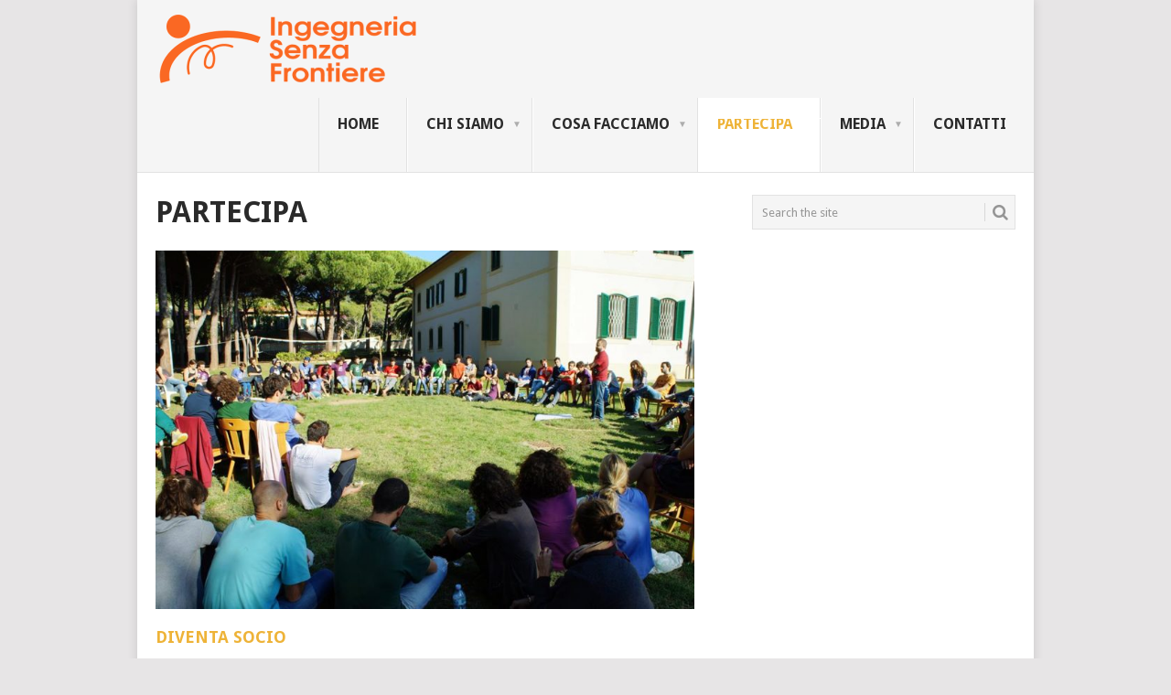

--- FILE ---
content_type: text/html; charset=UTF-8
request_url: http://www.isf-italia.org/partecipa/
body_size: 5353
content:
<!DOCTYPE html>
<html lang="it-IT">
<head>
<meta charset="UTF-8">
<meta name="viewport" content="width=device-width, initial-scale=1">
<link rel="profile" href="http://gmpg.org/xfn/11">
<link rel="pingback" href="http://www.isf-italia.org/xmlrpc.php">
<title>Partecipa &#8211; Ingegneria Senza Frontiere &#8211; Italia</title>
<meta name='robots' content='max-image-preview:large' />
<link rel='dns-prefetch' href='//fonts.googleapis.com' />
<link rel='dns-prefetch' href='//s.w.org' />
<link rel="alternate" type="application/rss+xml" title="Ingegneria Senza Frontiere - Italia &raquo; Feed" href="http://www.isf-italia.org/feed/" />
<link rel="alternate" type="application/rss+xml" title="Ingegneria Senza Frontiere - Italia &raquo; Feed dei commenti" href="http://www.isf-italia.org/comments/feed/" />
		<script type="text/javascript">
			window._wpemojiSettings = {"baseUrl":"https:\/\/s.w.org\/images\/core\/emoji\/13.0.1\/72x72\/","ext":".png","svgUrl":"https:\/\/s.w.org\/images\/core\/emoji\/13.0.1\/svg\/","svgExt":".svg","source":{"concatemoji":"http:\/\/www.isf-italia.org\/wp-includes\/js\/wp-emoji-release.min.js?ver=5.7.14"}};
			!function(e,a,t){var n,r,o,i=a.createElement("canvas"),p=i.getContext&&i.getContext("2d");function s(e,t){var a=String.fromCharCode;p.clearRect(0,0,i.width,i.height),p.fillText(a.apply(this,e),0,0);e=i.toDataURL();return p.clearRect(0,0,i.width,i.height),p.fillText(a.apply(this,t),0,0),e===i.toDataURL()}function c(e){var t=a.createElement("script");t.src=e,t.defer=t.type="text/javascript",a.getElementsByTagName("head")[0].appendChild(t)}for(o=Array("flag","emoji"),t.supports={everything:!0,everythingExceptFlag:!0},r=0;r<o.length;r++)t.supports[o[r]]=function(e){if(!p||!p.fillText)return!1;switch(p.textBaseline="top",p.font="600 32px Arial",e){case"flag":return s([127987,65039,8205,9895,65039],[127987,65039,8203,9895,65039])?!1:!s([55356,56826,55356,56819],[55356,56826,8203,55356,56819])&&!s([55356,57332,56128,56423,56128,56418,56128,56421,56128,56430,56128,56423,56128,56447],[55356,57332,8203,56128,56423,8203,56128,56418,8203,56128,56421,8203,56128,56430,8203,56128,56423,8203,56128,56447]);case"emoji":return!s([55357,56424,8205,55356,57212],[55357,56424,8203,55356,57212])}return!1}(o[r]),t.supports.everything=t.supports.everything&&t.supports[o[r]],"flag"!==o[r]&&(t.supports.everythingExceptFlag=t.supports.everythingExceptFlag&&t.supports[o[r]]);t.supports.everythingExceptFlag=t.supports.everythingExceptFlag&&!t.supports.flag,t.DOMReady=!1,t.readyCallback=function(){t.DOMReady=!0},t.supports.everything||(n=function(){t.readyCallback()},a.addEventListener?(a.addEventListener("DOMContentLoaded",n,!1),e.addEventListener("load",n,!1)):(e.attachEvent("onload",n),a.attachEvent("onreadystatechange",function(){"complete"===a.readyState&&t.readyCallback()})),(n=t.source||{}).concatemoji?c(n.concatemoji):n.wpemoji&&n.twemoji&&(c(n.twemoji),c(n.wpemoji)))}(window,document,window._wpemojiSettings);
		</script>
		<style type="text/css">
img.wp-smiley,
img.emoji {
	display: inline !important;
	border: none !important;
	box-shadow: none !important;
	height: 1em !important;
	width: 1em !important;
	margin: 0 .07em !important;
	vertical-align: -0.1em !important;
	background: none !important;
	padding: 0 !important;
}
</style>
	<link rel='stylesheet' id='wp-block-library-css'  href='http://www.isf-italia.org/wp-includes/css/dist/block-library/style.min.css?ver=5.7.14' type='text/css' media='all' />
<link rel='stylesheet' id='wp-block-library-theme-css'  href='http://www.isf-italia.org/wp-includes/css/dist/block-library/theme.min.css?ver=5.7.14' type='text/css' media='all' />
<link rel='stylesheet' id='point-style-css'  href='http://www.isf-italia.org/wp-content/themes/point/style.css?ver=5.7.14' type='text/css' media='all' />
<style id='point-style-inline-css' type='text/css'>

		a:hover, .menu .current-menu-item > a, .menu .current-menu-item, .current-menu-ancestor > a.sf-with-ul, .current-menu-ancestor, footer .textwidget a, .single_post a:not(.wp-block-button__link), #commentform a, .copyrights a:hover, a, footer .widget li a:hover, .menu > li:hover > a, .single_post .post-info a, .post-info a, .readMore a, .reply a, .fn a, .carousel a:hover, .single_post .related-posts a:hover, .sidebar.c-4-12 .textwidget a, footer .textwidget a, .sidebar.c-4-12 a:hover, .title a:hover, .trending-articles li a:hover { color: #eeb338; }
		.review-result, .review-total-only { color: #eeb338!important; }
		.nav-previous a, .nav-next a, .sub-menu, #commentform input#submit, .tagcloud a, #tabber ul.tabs li a.selected, .featured-cat, .mts-subscribe input[type='submit'], .pagination a, .widget .wpt_widget_content #tags-tab-content ul li a, .latestPost-review-wrapper, .pagination .dots, .primary-navigation #wpmm-megamenu .wpmm-posts .wpmm-pagination a, #wpmm-megamenu .review-total-only, body .latestPost-review-wrapper, .review-type-circle.wp-review-show-total { background: #eeb338; color: #fff; } .header-button { background: #38B7EE; } #logo a { color: ##555; }
		
		
</style>
<link rel='stylesheet' id='theme-slug-fonts-css'  href='//fonts.googleapis.com/css?family=Droid+Sans%3A400%2C700&#038;subset=latin-ext' type='text/css' media='all' />
<script type='text/javascript' src='http://www.isf-italia.org/wp-includes/js/jquery/jquery.min.js?ver=3.5.1' id='jquery-core-js'></script>
<script type='text/javascript' src='http://www.isf-italia.org/wp-includes/js/jquery/jquery-migrate.min.js?ver=3.3.2' id='jquery-migrate-js'></script>
<script type='text/javascript' src='http://www.isf-italia.org/wp-content/themes/point/js/customscripts.js?ver=5.7.14' id='point-customscripts-js'></script>
<link rel="https://api.w.org/" href="http://www.isf-italia.org/wp-json/" /><link rel="alternate" type="application/json" href="http://www.isf-italia.org/wp-json/wp/v2/pages/949" /><link rel="EditURI" type="application/rsd+xml" title="RSD" href="http://www.isf-italia.org/xmlrpc.php?rsd" />
<link rel="wlwmanifest" type="application/wlwmanifest+xml" href="http://www.isf-italia.org/wp-includes/wlwmanifest.xml" /> 
<meta name="generator" content="WordPress 5.7.14" />
<link rel="canonical" href="http://www.isf-italia.org/partecipa/" />
<link rel='shortlink' href='http://www.isf-italia.org/?p=949' />
<link rel="alternate" type="application/json+oembed" href="http://www.isf-italia.org/wp-json/oembed/1.0/embed?url=http%3A%2F%2Fwww.isf-italia.org%2Fpartecipa%2F" />
<link rel="alternate" type="text/xml+oembed" href="http://www.isf-italia.org/wp-json/oembed/1.0/embed?url=http%3A%2F%2Fwww.isf-italia.org%2Fpartecipa%2F&#038;format=xml" />
		<style type="text/css">
							.site-title a,
				.site-description {
					color: #2a2a2a;
				}
						</style>
		<style type="text/css" id="custom-background-css">
body.custom-background { background-color: ##ffffff; }
</style>
	</head>

<body id="blog" class="page-template-default page page-id-949 custom-background wp-embed-responsive boxed cslayout">

<div class="main-container clear">

			<header id="masthead" class="site-header" role="banner">
			<div class="site-branding">
															<h2 id="logo" class="image-logo" itemprop="headline">
							<a href="http://www.isf-italia.org"><img src="http://www.isf-italia.org/wp-content/uploads/2014/07/logo_isfitalia-300x85.png" alt="Ingegneria Senza Frontiere &#8211; Italia"></a>
						</h2><!-- END #logo -->
									
				<a href="#" id="pull" class="toggle-mobile-menu">Menu</a>
				<div class="primary-navigation">
					<nav id="navigation" class="mobile-menu-wrapper" role="navigation">
						<ul id="menu-menu" class="menu clearfix"><li id="menu-item-20" class="menu-item menu-item-type-post_type menu-item-object-page"><a href="http://www.isf-italia.org/home/">Home<br /><span class="sub"></span></a></li>
<li id="menu-item-938" class="menu-item menu-item-type-post_type menu-item-object-page menu-item-has-children"><a href="http://www.isf-italia.org/chi-siamo/">Chi siamo<br /><span class="sub"></span></a>
<ul class="sub-menu">
	<li id="menu-item-939" class="menu-item menu-item-type-post_type menu-item-object-page"><a href="http://www.isf-italia.org/chi-siamo/storia/">Storia<br /><span class="sub"></span></a></li>
	<li id="menu-item-942" class="menu-item menu-item-type-post_type menu-item-object-page menu-item-has-children"><a href="http://www.isf-italia.org/chi-siamo/organizzazione/">Organizzazione<br /><span class="sub"></span></a>
	<ul class="sub-menu">
		<li id="menu-item-941" class="menu-item menu-item-type-post_type menu-item-object-page"><a href="http://www.isf-italia.org/chi-siamo/organizzazione/assemblee/">Assemblee nazionali<br /><span class="sub"></span></a></li>
		<li id="menu-item-15" class="menu-item menu-item-type-post_type menu-item-object-page"><a href="http://www.isf-italia.org/chi-siamo/organizzazione/sedi/">Associazioni<br /><span class="sub"></span></a></li>
		<li id="menu-item-940" class="menu-item menu-item-type-post_type menu-item-object-page"><a href="http://www.isf-italia.org/chi-siamo/organizzazione/consiglio/">Consiglio direttivo<br /><span class="sub"></span></a></li>
	</ul>
</li>
	<li id="menu-item-21" class="menu-item menu-item-type-post_type menu-item-object-page"><a href="http://www.isf-italia.org/chi-siamo/carta-dei-principi/">Carta dei principi<br /><span class="sub"></span></a></li>
	<li id="menu-item-30" class="menu-item menu-item-type-post_type menu-item-object-page"><a href="http://www.isf-italia.org/chi-siamo/statuto/">Statuto<br /><span class="sub"></span></a></li>
</ul>
</li>
<li id="menu-item-33" class="menu-item menu-item-type-post_type menu-item-object-page menu-item-has-children"><a href="http://www.isf-italia.org/cosa-facciamo/">Cosa facciamo<br /><span class="sub"></span></a>
<ul class="sub-menu">
	<li id="menu-item-1010" class="menu-item menu-item-type-post_type menu-item-object-page"><a href="http://www.isf-italia.org/cosa-facciamo/progetti/">Progetti<br /><span class="sub"></span></a></li>
	<li id="menu-item-965" class="menu-item menu-item-type-post_type menu-item-object-page menu-item-has-children"><a href="http://www.isf-italia.org/cosa-facciamo/incontri-nazionali/">Incontri nazionali<br /><span class="sub"></span></a>
	<ul class="sub-menu">
		<li id="menu-item-1225" class="menu-item menu-item-type-post_type menu-item-object-page"><a href="http://www.isf-italia.org/cosa-facciamo/incontri-nazionali/xix-in-2022/">XIX INCONTRO NAZIONALE ISF-ITALIA 2022<br /><span class="sub"></span></a></li>
		<li id="menu-item-818" class="menu-item menu-item-type-post_type menu-item-object-page"><a href="http://www.isf-italia.org/xviii-in-2019/">XVIII INCONTRO NAZIONALE  ISF-ITALIA 2019<br /><span class="sub"></span></a></li>
		<li id="menu-item-719" class="menu-item menu-item-type-post_type menu-item-object-page"><a href="http://www.isf-italia.org/xvii-incontro-nazionale-isf-italia-2018/">XVII INCONTRO NAZIONALE ISF-ITALIA 2018<br /><span class="sub"></span></a></li>
		<li id="menu-item-510" class="menu-item menu-item-type-post_type menu-item-object-page"><a href="http://www.isf-italia.org/xv-incontro-nazionale-isf-italia-2016/">XV INCONTRO NAZIONALE ISF-ITALIA 2016<br /><span class="sub"></span></a></li>
		<li id="menu-item-417" class="menu-item menu-item-type-post_type menu-item-object-page"><a href="http://www.isf-italia.org/weekend-nazionale-ingegneria-senza-frontiere-italia-2015/">XIV INCONTRO NAZIONALE ISF-ITALIA 2015<br /><span class="sub"></span></a></li>
	</ul>
</li>
	<li id="menu-item-971" class="menu-item menu-item-type-post_type menu-item-object-page menu-item-has-children"><a href="http://www.isf-italia.org/cosa-facciamo/gruppi-tematici/">Tematiche<br /><span class="sub"></span></a>
	<ul class="sub-menu">
		<li id="menu-item-972" class="menu-item menu-item-type-post_type menu-item-object-page"><a href="http://www.isf-italia.org/cosa-facciamo/gruppi-tematici/liberta-digitali/">Libertà digitali<br /><span class="sub"></span></a></li>
		<li id="menu-item-977" class="menu-item menu-item-type-post_type menu-item-object-page"><a href="http://www.isf-italia.org/cosa-facciamo/gruppi-tematici/ingegnere-cittadino/">Ingegnere cittadino<br /><span class="sub"></span></a></li>
		<li id="menu-item-981" class="menu-item menu-item-type-post_type menu-item-object-page"><a href="http://www.isf-italia.org/cosa-facciamo/gruppi-tematici/acqua/">Acqua<br /><span class="sub"></span></a></li>
	</ul>
</li>
	<li id="menu-item-986" class="menu-item menu-item-type-post_type menu-item-object-page"><a href="http://www.isf-italia.org/cosa-facciamo/isf-press/">ISF Press<br /><span class="sub"></span></a></li>
	<li id="menu-item-728" class="menu-item menu-item-type-post_type menu-item-object-page"><a href="http://www.isf-italia.org/resic-2018-strasburgo/">RESIC 2018 – Strasburgo<br /><span class="sub"></span></a></li>
</ul>
</li>
<li id="menu-item-951" class="menu-item menu-item-type-post_type menu-item-object-page current-menu-item page_item page-item-949 current_page_item menu-item-has-children"><a href="http://www.isf-italia.org/partecipa/">Partecipa<br /><span class="sub"></span></a>
<ul class="sub-menu">
	<li id="menu-item-952" class="menu-item menu-item-type-post_type menu-item-object-page"><a href="http://www.isf-italia.org/diventa-socio/">Diventa socio<br /><span class="sub"></span></a></li>
	<li id="menu-item-485" class="menu-item menu-item-type-post_type menu-item-object-page"><a href="http://www.isf-italia.org/sostienici/">Sostienici<br /><span class="sub"></span></a></li>
</ul>
</li>
<li id="menu-item-1106" class="menu-item menu-item-type-post_type menu-item-object-page menu-item-has-children"><a href="http://www.isf-italia.org/media/">Media<br /><span class="sub"></span></a>
<ul class="sub-menu">
	<li id="menu-item-1107" class="menu-item menu-item-type-post_type menu-item-object-page"><a href="http://www.isf-italia.org/media/documenti/">Documenti<br /><span class="sub"></span></a></li>
	<li id="menu-item-1110" class="menu-item menu-item-type-post_type menu-item-object-page"><a href="http://www.isf-italia.org/media/video/">Video<br /><span class="sub"></span></a></li>
</ul>
</li>
<li id="menu-item-28" class="menu-item menu-item-type-post_type menu-item-object-page"><a href="http://www.isf-italia.org/contatti/">Contatti<br /><span class="sub"></span></a></li>
</ul>					</nav><!-- #navigation -->
				</div><!-- .primary-navigation -->
			</div><!-- .site-branding -->
		</header><!-- #masthead -->

		<div id="page" class="single boxed clear">
	<div class="content">
		<article class="article">
			<div id="content_box" >
									<div id="post-949" class="g post post-949 page type-page status-publish hentry">
						<div class="single_page single_post">
															<header>
									<h1 class="title">Partecipa</h1>
								</header>
														<div class="post-content box mark-links">
								<h5><a href="http://www.isf-italia.org/wp-content/uploads/2020/05/7-8-Novembre-WE-Nazionale-Pisa.jpg"><img loading="lazy" class="alignnone  wp-image-1100" src="http://www.isf-italia.org/wp-content/uploads/2020/05/7-8-Novembre-WE-Nazionale-Pisa-300x200.jpg" alt="" width="589" height="392" data-wp-pid="1100" srcset="http://www.isf-italia.org/wp-content/uploads/2020/05/7-8-Novembre-WE-Nazionale-Pisa-300x200.jpg 300w, http://www.isf-italia.org/wp-content/uploads/2020/05/7-8-Novembre-WE-Nazionale-Pisa-768x511.jpg 768w, http://www.isf-italia.org/wp-content/uploads/2020/05/7-8-Novembre-WE-Nazionale-Pisa-800x533.jpg 800w, http://www.isf-italia.org/wp-content/uploads/2020/05/7-8-Novembre-WE-Nazionale-Pisa.jpg 960w" sizes="(max-width: 589px) 100vw, 589px" /></a></h5>
<h5><a href="http://www.isf-italia.org/diventa-socio">Diventa socio</a></h5>
<h5><a href="http://www.isf-italia.org/sostienici">Sostienici</a></h5>
							</div><!--.post-content box mark-links-->
						</div>
					</div>
					
<!-- You can start editing here. -->
					</div>
		</article>
		
	<aside class="sidebar c-4-12">
		<div id="sidebars" class="sidebar">
			<div class="sidebar_list">
				<aside id="search-3" class="widget widget_search"><form method="get" id="searchform" class="search-form" action="http://www.isf-italia.org" _lpchecked="1">
	<fieldset>
		<input type="text" name="s" id="s" value="Search the site" onblur="if (this.value == '') {this.value = 'Search the site';}" onfocus="if (this.value == 'Search the site') {this.value = '';}" >
		<button id="search-image" class="sbutton" type="submit" value="">
			<i class="point-icon icon-search"></i>
		</button>
	</fieldset>
</form>
</aside>			</div>
		</div><!--sidebars-->
	</aside>
		</div><!-- .content -->
</div><!-- #page -->

	<footer>
					<div class="carousel">
				<h3 class="frontTitle">
					<div class="latest">
											</div>
				</h3>
									<div class="excerpt">
						<a href="http://www.isf-italia.org/blog/2022/05/22/cooperazione-internazionale-ieri-e-oggi/" title="Cooperazione internazionale, ieri e oggi" id="footer-thumbnail">
							<div>
								<div class="hover"><i class="point-icon icon-zoom-in"></i></div>
																	<img width="140" height="130" src="http://www.isf-italia.org/wp-content/uploads/2022/05/banner_co-140x130.png" class="attachment-carousel size-carousel wp-post-image" alt="" loading="lazy" title="" srcset="http://www.isf-italia.org/wp-content/uploads/2022/05/banner_co-140x130.png 140w, http://www.isf-italia.org/wp-content/uploads/2022/05/banner_co-60x57.png 60w" sizes="(max-width: 140px) 100vw, 140px" />															</div>
							<p class="footer-title">
								<span class="featured-title">Cooperazione internazionale, ieri e oggi</span>
							</p>
						</a>
					</div><!--.post excerpt-->
										<div class="excerpt">
						<a href="http://www.isf-italia.org/blog/2022/05/14/attivismi/" title="Attivismi" id="footer-thumbnail">
							<div>
								<div class="hover"><i class="point-icon icon-zoom-in"></i></div>
																	<img width="140" height="130" src="http://www.isf-italia.org/wp-content/uploads/2022/05/banner_ISF_attivismo_v03-140x130.png" class="attachment-carousel size-carousel wp-post-image" alt="" loading="lazy" title="" srcset="http://www.isf-italia.org/wp-content/uploads/2022/05/banner_ISF_attivismo_v03-140x130.png 140w, http://www.isf-italia.org/wp-content/uploads/2022/05/banner_ISF_attivismo_v03-60x57.png 60w" sizes="(max-width: 140px) 100vw, 140px" />															</div>
							<p class="footer-title">
								<span class="featured-title">Attivismi</span>
							</p>
						</a>
					</div><!--.post excerpt-->
										<div class="excerpt">
						<a href="http://www.isf-italia.org/blog/2022/05/07/consumo-critico-anche-del-software/" title="Consumo critico&#8230; anche del software" id="footer-thumbnail">
							<div>
								<div class="hover"><i class="point-icon icon-zoom-in"></i></div>
																	<img width="140" height="130" src="http://www.isf-italia.org/wp-content/uploads/2022/05/banner_isfoss_v01_red-140x130.png" class="attachment-carousel size-carousel wp-post-image" alt="" loading="lazy" title="" srcset="http://www.isf-italia.org/wp-content/uploads/2022/05/banner_isfoss_v01_red-140x130.png 140w, http://www.isf-italia.org/wp-content/uploads/2022/05/banner_isfoss_v01_red-60x57.png 60w" sizes="(max-width: 140px) 100vw, 140px" />															</div>
							<p class="footer-title">
								<span class="featured-title">Consumo critico&#8230; anche del software</span>
							</p>
						</a>
					</div><!--.post excerpt-->
										<div class="excerpt">
						<a href="http://www.isf-italia.org/blog/2022/04/03/tecnologie-appropriate-nel-posto-giusto-al-momento-giusto/" title="Tecnologie appropriate &#8211; nel posto giusto al momento giusto" id="footer-thumbnail">
							<div>
								<div class="hover"><i class="point-icon icon-zoom-in"></i></div>
																	<img width="140" height="130" src="http://www.isf-italia.org/wp-content/uploads/2022/04/276163467_10159669996367593_1972319254148005368_n-140x130.jpg" class="attachment-carousel size-carousel wp-post-image" alt="" loading="lazy" title="" srcset="http://www.isf-italia.org/wp-content/uploads/2022/04/276163467_10159669996367593_1972319254148005368_n-140x130.jpg 140w, http://www.isf-italia.org/wp-content/uploads/2022/04/276163467_10159669996367593_1972319254148005368_n-60x57.jpg 60w" sizes="(max-width: 140px) 100vw, 140px" />															</div>
							<p class="footer-title">
								<span class="featured-title">Tecnologie appropriate &#8211; nel posto giusto al momento giusto</span>
							</p>
						</a>
					</div><!--.post excerpt-->
										<div class="excerpt">
						<a href="http://www.isf-italia.org/blog/2021/10/19/impatto-digitale/" title="Impatto digitale" id="footer-thumbnail">
							<div>
								<div class="hover"><i class="point-icon icon-zoom-in"></i></div>
																	<img width="140" height="130" src="http://www.isf-italia.org/wp-content/uploads/2021/10/123c6290-9da2-47ab-9f3d-43832b22169f-140x130.png" class="attachment-carousel size-carousel wp-post-image" alt="" loading="lazy" title="" srcset="http://www.isf-italia.org/wp-content/uploads/2021/10/123c6290-9da2-47ab-9f3d-43832b22169f-140x130.png 140w, http://www.isf-italia.org/wp-content/uploads/2021/10/123c6290-9da2-47ab-9f3d-43832b22169f-60x57.png 60w" sizes="(max-width: 140px) 100vw, 140px" />															</div>
							<p class="footer-title">
								<span class="featured-title">Impatto digitale</span>
							</p>
						</a>
					</div><!--.post excerpt-->
										<div class="excerpt">
						<a href="http://www.isf-italia.org/blog/2021/05/03/map-for-future-somaliland/" title="Map For Future Somaliland" id="footer-thumbnail">
							<div>
								<div class="hover"><i class="point-icon icon-zoom-in"></i></div>
																	<img width="140" height="130" src="http://www.isf-italia.org/wp-content/uploads/2021/05/179517608_4011269602255589_5821793060401158228_n-1-140x130.jpg" class="attachment-carousel size-carousel wp-post-image" alt="" loading="lazy" title="" srcset="http://www.isf-italia.org/wp-content/uploads/2021/05/179517608_4011269602255589_5821793060401158228_n-1-140x130.jpg 140w, http://www.isf-italia.org/wp-content/uploads/2021/05/179517608_4011269602255589_5821793060401158228_n-1-60x57.jpg 60w" sizes="(max-width: 140px) 100vw, 140px" />															</div>
							<p class="footer-title">
								<span class="featured-title">Map For Future Somaliland</span>
							</p>
						</a>
					</div><!--.post excerpt-->
								</div>
			</footer><!--footer-->
			<!--start copyrights-->
		<div class="copyrights">
			<div class="row" id="copyright-note">
								<div class="copyright-left-text"> &copy; 2026 <a href="http://www.isf-italia.org" title="Associazione nazionale di Ingegneria Senza Frontiere" rel="nofollow">Ingegneria Senza Frontiere &#8211; Italia</a>.</div>
				<div class="copyright-text">
									</div>
				<div class="footer-navigation">
					<ul id="menu-footer-menu" class="menu"><li id="menu-item-51" class="menu-item menu-item-type-post_type menu-item-object-page menu-item-51"><a href="http://www.isf-italia.org/contatti/">Contatti</a></li>
<li id="menu-item-258" class="menu-item menu-item-type-custom menu-item-object-custom menu-item-258"><a href="http://www.isf-italia.org/?page_id=*">News</a></li>
<li id="menu-item-152" class="menu-item menu-item-type-post_type menu-item-object-page menu-item-152"><a href="http://www.isf-italia.org/area-soci/">Area Soci</a></li>
</ul>				</div>
				<div class="top"><a href="#top" class="toplink"><i class="point-icon icon-up-dir"></i></a></div>
			</div>
		</div>
		<!--end copyrights-->
		<script type='text/javascript' src='http://www.isf-italia.org/wp-includes/js/wp-embed.min.js?ver=5.7.14' id='wp-embed-js'></script>
</div><!-- main-container -->

</body>
</html>
